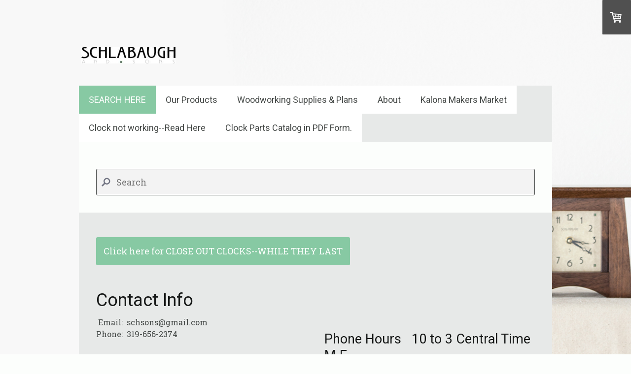

--- FILE ---
content_type: text/html; charset=UTF-8
request_url: https://www.schsons.com/search-here/
body_size: 7536
content:
<!DOCTYPE html>
<html lang="en-US"><head>
    <meta charset="utf-8"/>
    <link rel="dns-prefetch preconnect" href="https://u.jimcdn.com/" crossorigin="anonymous"/>
<link rel="dns-prefetch preconnect" href="https://assets.jimstatic.com/" crossorigin="anonymous"/>
<link rel="dns-prefetch preconnect" href="https://image.jimcdn.com" crossorigin="anonymous"/>
<link rel="dns-prefetch preconnect" href="https://fonts.jimstatic.com" crossorigin="anonymous"/>
<meta name="viewport" content="width=device-width, initial-scale=1"/>
<meta http-equiv="X-UA-Compatible" content="IE=edge"/>
<meta name="description" content=""/>
<meta name="robots" content="index, follow, archive"/>
<meta property="st:section" content=""/>
<meta name="generator" content="Jimdo Creator"/>
<meta name="twitter:title" content="SEARCH HERE"/>
<meta name="twitter:description" content="-"/>
<meta name="twitter:card" content="summary_large_image"/>
<meta property="og:url" content="http://www.schsons.com/search-here/"/>
<meta property="og:title" content="SEARCH HERE"/>
<meta property="og:description" content=""/>
<meta property="og:type" content="website"/>
<meta property="og:locale" content="en_US"/>
<meta property="og:site_name" content="Schlabaugh &amp; Sons"/>
<meta name="twitter:image" content="https://image.jimcdn.com/cdn-cgi/image//app/cms/storage/image/path/saf06012827de0786/backgroundarea/iefd2f2374b007bf3/version/1633879595/image.jpg"/>
<meta property="og:image" content="https://image.jimcdn.com/cdn-cgi/image//app/cms/storage/image/path/saf06012827de0786/backgroundarea/iefd2f2374b007bf3/version/1633879595/image.jpg"/>
<meta property="og:image:width" content="2000"/>
<meta property="og:image:height" content="1500"/>
<meta property="og:image:secure_url" content="https://image.jimcdn.com/cdn-cgi/image//app/cms/storage/image/path/saf06012827de0786/backgroundarea/iefd2f2374b007bf3/version/1633879595/image.jpg"/><title>SEARCH HERE - Schlabaugh &amp; Sons</title>
<link rel="icon" type="image/png" href="[data-uri]"/>
    <link rel="alternate" type="application/rss+xml" title="Blog" href="https://www.schsons.com/rss/blog"/>    
<link rel="canonical" href="https://www.schsons.com/search-here/"/>

        <script src="https://assets.jimstatic.com/ckies.js.7c38a5f4f8d944ade39b.js"></script>

        <script src="https://assets.jimstatic.com/cookieControl.js.b05bf5f4339fa83b8e79.js"></script>
    <script>window.CookieControlSet.setToOff();</script>

    <style>html,body{margin:0}.hidden{display:none}.n{padding:5px}#cc-website-title a {text-decoration: none}.cc-m-image-align-1{text-align:left}.cc-m-image-align-2{text-align:right}.cc-m-image-align-3{text-align:center}</style>

        <link href="https://u.jimcdn.com/cms/o/saf06012827de0786/layout/dm_431ddc8b2e068a94e0aac56cbf54a658/css/layout.css?t=1760713798" rel="stylesheet" type="text/css" id="jimdo_layout_css"/>
<script>     /* <![CDATA[ */     /*!  loadCss [c]2014 @scottjehl, Filament Group, Inc.  Licensed MIT */     window.loadCSS = window.loadCss = function(e,n,t){var r,l=window.document,a=l.createElement("link");if(n)r=n;else{var i=(l.body||l.getElementsByTagName("head")[0]).childNodes;r=i[i.length-1]}var o=l.styleSheets;a.rel="stylesheet",a.href=e,a.media="only x",r.parentNode.insertBefore(a,n?r:r.nextSibling);var d=function(e){for(var n=a.href,t=o.length;t--;)if(o[t].href===n)return e.call(a);setTimeout(function(){d(e)})};return a.onloadcssdefined=d,d(function(){a.media=t||"all"}),a};     window.onloadCSS = function(n,o){n.onload=function(){n.onload=null,o&&o.call(n)},"isApplicationInstalled"in navigator&&"onloadcssdefined"in n&&n.onloadcssdefined(o)}     /* ]]> */ </script>     <script>
// <![CDATA[
onloadCSS(loadCss('https://assets.jimstatic.com/web.css.0732c147b7adfbb7c932a67d78765812.css') , function() {
    this.id = 'jimdo_web_css';
});
// ]]>
</script>
<link href="https://assets.jimstatic.com/web.css.0732c147b7adfbb7c932a67d78765812.css" rel="preload" as="style"/>
<noscript>
<link href="https://assets.jimstatic.com/web.css.0732c147b7adfbb7c932a67d78765812.css" rel="stylesheet"/>
</noscript>
    <script>
    //<![CDATA[
        var jimdoData = {"isTestserver":false,"isLcJimdoCom":false,"isJimdoHelpCenter":false,"isProtectedPage":false,"cstok":"","cacheJsKey":"495dd7b2cb9be42dc4b9ed1241f4ab3142c94f8c","cacheCssKey":"495dd7b2cb9be42dc4b9ed1241f4ab3142c94f8c","cdnUrl":"https:\/\/assets.jimstatic.com\/","minUrl":"https:\/\/assets.jimstatic.com\/app\/cdn\/min\/file\/","authUrl":"https:\/\/a.jimdo.com\/","webPath":"https:\/\/www.schsons.com\/","appUrl":"https:\/\/a.jimdo.com\/","cmsLanguage":"en_US","isFreePackage":false,"mobile":false,"isDevkitTemplateUsed":true,"isTemplateResponsive":true,"websiteId":"saf06012827de0786","pageId":2095114371,"packageId":3,"shop":{"deliveryTimeTexts":{"1":"Ships within 1-3 days","2":"Ships within 3-7 days","3":"Handcrafted by Schlabaugh and Sons. Orders take about 3 weeks. Call for rush shipments 800 346 9663"},"checkoutButtonText":"Checking out!","isReady":true,"currencyFormat":{"pattern":"\u00a4#,##0.00","convertedPattern":"$#,##0.00","symbols":{"GROUPING_SEPARATOR":",","DECIMAL_SEPARATOR":".","CURRENCY_SYMBOL":"$"}},"currencyLocale":"en_US"},"tr":{"gmap":{"searchNotFound":"The entered address doesn't exist or couldn't be found.","routeNotFound":"The driving directions couldn't be determined. Possible reasons: The starting address is not specific enough or it is too far from the destination address."},"shop":{"checkoutSubmit":{"next":"Next step","wait":"Please wait"},"paypalError":"An error has occurred. Please try again!","cartBar":"Go to Shopping Cart","maintenance":"Sorry, this store is not available at the moment. Please try again later.","addToCartOverlay":{"productInsertedText":"This item was added to your cart.","continueShoppingText":"Continue shopping","reloadPageText":"Refresh"},"notReadyText":"This store has not been completely set up.","numLeftText":"There are not more than {:num} of this item available at this time.","oneLeftText":"There is only one more of this item available."},"common":{"timeout":"Oops, it looks like there's been an error on our end and your last change didn't go through. Please try again in a minute. "},"form":{"badRequest":"An error has occurred! This form could not be submitted. Please try again later."}},"jQuery":"jimdoGen002","isJimdoMobileApp":false,"bgConfig":{"id":83323871,"type":"picture","options":{"fixed":true},"images":[{"id":6817955171,"url":"https:\/\/image.jimcdn.com\/cdn-cgi\/image\/\/app\/cms\/storage\/image\/path\/saf06012827de0786\/backgroundarea\/iefd2f2374b007bf3\/version\/1633879595\/image.jpg","altText":"","focalPointX":52.57499694824219460542735760100185871124267578125,"focalPointY":73.33331963954827870111330412328243255615234375}]},"bgFullscreen":null,"responsiveBreakpointLandscape":767,"responsiveBreakpointPortrait":480,"copyableHeadlineLinks":false,"tocGeneration":false,"googlemapsConsoleKey":false,"loggingForAnalytics":false,"loggingForPredefinedPages":false,"isFacebookPixelIdEnabled":false,"userAccountId":"813291dc-401a-420f-a233-1a5e41fadcb8"};
    // ]]>
</script>

     <script> (function(window) { 'use strict'; var regBuff = window.__regModuleBuffer = []; var regModuleBuffer = function() { var args = [].slice.call(arguments); regBuff.push(args); }; if (!window.regModule) { window.regModule = regModuleBuffer; } })(window); </script>
    <script src="https://assets.jimstatic.com/web.js.58bdb3da3da85b5697c0.js" async="true"></script>
    <script src="https://assets.jimstatic.com/at.js.62588d64be2115a866ce.js"></script>

<style type="text/css">
/*<![CDATA[*/
.logo { padding: 0px; }
/*]]>*/
</style>


<style type="text/css">
/*<![CDATA[*/
.logo { margin-top: -50px; }
/*]]>*/
</style>

    
</head>

<body class="body cc-page j-has-shop j-m-gallery-styles j-m-video-styles j-m-hr-styles j-m-header-styles j-m-text-styles j-m-emotionheader-styles j-m-htmlCode-styles j-m-rss-styles j-m-form-styles-disabled j-m-table-styles j-m-textWithImage-styles j-m-downloadDocument-styles j-m-imageSubtitle-styles j-m-flickr-styles j-m-googlemaps-styles j-m-blogSelection-styles-disabled j-m-comment-styles-disabled j-m-jimdo-styles j-m-profile-styles j-m-guestbook-styles j-m-promotion-styles j-m-twitter-styles j-m-hgrid-styles j-m-shoppingcart-styles j-m-catalog-styles j-m-product-styles-disabled j-m-facebook-styles j-m-sharebuttons-styles j-m-formnew-styles-disabled j-m-callToAction-styles j-m-turbo-styles j-m-spacing-styles j-m-googleplus-styles j-m-dummy-styles j-m-search-styles j-m-booking-styles j-m-socialprofiles-styles j-footer-styles cc-pagemode-default cc-content-parent" id="page-2095114371">

<div id="cc-inner" class="cc-content-parent">
    <!-- background-area -->
    <div class="jtpl-background-area" background-area=""></div>
    <!-- END background-area -->

    <input type="checkbox" id="jtpl-navigation__checkbox" class="jtpl-navigation__checkbox"/><!-- _main.sass --><div class="jtpl-main layout-alignment cc-content-parent">

      <!-- _header.sass -->
      <header class="jtpl-header"><section class="jtpl-logo"><div id="cc-website-logo" class="cc-single-module-element"><div id="cc-m-11034593671" class="j-module n j-imageSubtitle"><div class="cc-m-image-container"><figure class="cc-imagewrapper cc-m-image-align-1">
<a href="https://www.schsons.com/" target="_self"><img srcset="https://image.jimcdn.com/cdn-cgi/image/width=191%2Cheight=10000%2Cfit=contain%2Cformat=jpg%2C/app/cms/storage/image/path/saf06012827de0786/image/idb33ec9cf69a1eed/version/1760712340/image.jpg 191w, https://image.jimcdn.com/cdn-cgi/image/width=320%2Cheight=10000%2Cfit=contain%2Cformat=jpg%2C/app/cms/storage/image/path/saf06012827de0786/image/idb33ec9cf69a1eed/version/1760712340/image.jpg 320w, https://image.jimcdn.com/cdn-cgi/image/width=382%2Cheight=10000%2Cfit=contain%2Cformat=jpg%2C/app/cms/storage/image/path/saf06012827de0786/image/idb33ec9cf69a1eed/version/1760712340/image.jpg 382w" sizes="(min-width: 191px) 191px, 100vw" id="cc-m-imagesubtitle-image-11034593671" src="https://image.jimcdn.com/cdn-cgi/image/width=191%2Cheight=10000%2Cfit=contain%2Cformat=jpg%2C/app/cms/storage/image/path/saf06012827de0786/image/idb33ec9cf69a1eed/version/1760712340/image.jpg" alt="Schlabaugh &amp; Sons" class="" data-src-width="981" data-src-height="179" data-src="https://image.jimcdn.com/cdn-cgi/image/width=191%2Cheight=10000%2Cfit=contain%2Cformat=jpg%2C/app/cms/storage/image/path/saf06012827de0786/image/idb33ec9cf69a1eed/version/1760712340/image.jpg" data-image-id="7046198971"/></a>    

</figure>
</div>
<div class="cc-clear"></div>
<script id="cc-m-reg-11034593671">// <![CDATA[

    window.regModule("module_imageSubtitle", {"data":{"imageExists":true,"hyperlink":"","hyperlink_target":"","hyperlinkAsString":"","pinterest":"0","id":11034593671,"widthEqualsContent":"1","resizeWidth":"191","resizeHeight":35},"id":11034593671});
// ]]>
</script></div></div>
          </section><section class="jtpl-title">
          </section></header><!-- END _header.sass --><!-- _navigation.sass --><nav class="jtpl-navigation navigation-colors navigation-alignment navigation-colors--transparency-bp"><label for="jtpl-navigation__checkbox" class="jtpl-navigation__label">
            <span class="jtpl-navigation__borders navigation-colors__menu-icon"></span>
          </label>

          <!-- END _cart.sass -->
          <div class="jtpl-cart">
              <div id="cc-sidecart-wrapper"><script>// <![CDATA[

    window.regModule("sidebar_shoppingcart", {"variant":"default","currencyLocale":"en_US","currencyFormat":{"pattern":"\u00a4#,##0.00","convertedPattern":"$#,##0.00","symbols":{"GROUPING_SEPARATOR":",","DECIMAL_SEPARATOR":".","CURRENCY_SYMBOL":"$"}},"tr":{"cart":{"subtotalText":"Subtotal","emptyBasketText":"Your shopping cart is empty."}}});
// ]]>
</script></div>
          </div>
          <!-- END _cart.sass -->

          <div class="jtpl-navigation__inner" data-dropdown="true">
            <div data-container="navigation"><div class="j-nav-variant-nested"><ul class="cc-nav-level-0 j-nav-level-0"><li id="cc-nav-view-2095114371" class="jmd-nav__list-item-0 cc-nav-current j-nav-current jmd-nav__item--current"><a href="/search-here/" data-link-title="SEARCH HERE" class="cc-nav-current j-nav-current jmd-nav__link--current">SEARCH HERE</a></li><li id="cc-nav-view-1634589471" class="jmd-nav__list-item-0"><a href="/our-products/" data-link-title="Our Products">Our Products</a></li><li id="cc-nav-view-1639692371" class="jmd-nav__list-item-0"><a href="/woodworking-supplies-plans/" data-link-title="Woodworking Supplies &amp; Plans">Woodworking Supplies &amp; Plans</a></li><li id="cc-nav-view-1959990871" class="jmd-nav__list-item-0"><a href="/about-1/" data-link-title="About">About</a></li><li id="cc-nav-view-2045496871" class="jmd-nav__list-item-0"><a href="/kalona-makers-market/" data-link-title="Kalona Makers Market">Kalona Makers Market</a></li><li id="cc-nav-view-2102212271" class="jmd-nav__list-item-0"><a href="/clock-not-working-read-here/" data-link-title="Clock not working--Read Here">Clock not working--Read Here</a></li><li id="cc-nav-view-2103559271" class="jmd-nav__list-item-0"><a href="/clock-parts-catalog-in-pdf-form/" data-link-title="Clock Parts Catalog in PDF Form.">Clock Parts Catalog in PDF Form.</a></li></ul></div></div>
          </div>
      </nav><!-- END _navigation.sass --><!-- _section-main.sass --><div class="jtpl-section-main cc-content-parent">
          <div class="jtpl-content content-options cc-content-parent">
              <nav class="jtpl-breadcrumbs breadcrumb-options"><div data-container="navigation"><div class="j-nav-variant-breadcrumb"><ol itemscope="true" itemtype="http://schema.org/BreadcrumbList"><li itemscope="true" itemprop="itemListElement" itemtype="http://schema.org/ListItem" class="cc-nav-current j-nav-current"><a href="/search-here/" data-link-title="SEARCH HERE" itemprop="item" class="cc-nav-current j-nav-current"><span itemprop="name">SEARCH HERE</span></a><meta itemprop="position" content="1"/></li></ol></div></div>
              </nav><div id="content_area" data-container="content"><div id="content_start"></div>
        
        <div id="cc-matrix-2977664571"><div id="cc-m-10848357671" class="j-module n j-search "><div class="j-search-wrapper j-search-alignment-1">
    <div class="j-search-content" style="width: 100%;">
        <form action="/search" class="j-formnew">
            <span class="cc-m-form-view-sortable">
                <input type="text" class="j-search-input" aria-label="Search" name="q" placeholder="Search" value=""/>
                <input type="hidden" name="filter" value="0"/>
                <input type="hidden" name="module" value="10848357671"/>
                <button type="submit" style="display: none"/>
            </span>
        </form>
    </div>
</div>
<script id="cc-m-reg-10848357671">// <![CDATA[

    window.regModule("module_search", {"alignment":"1","width":"100","filter":"0","placeholder":"Search","id":10848357671});
// ]]>
</script></div></div>
        
        </div>
          </div>
      </div>
      <!-- END _section-main.sass -->

      <!-- _section-aside.sass -->
      <section class="jtpl-section-aside sidebar-options"><div data-container="sidebar"><div id="cc-matrix-2012264671"><div id="cc-m-11042990271" class="j-module n j-callToAction "><div class="j-calltoaction-wrapper j-calltoaction-align-1">
    <a class="j-calltoaction-link j-calltoaction-link-style-1" data-action="button" href="/our-products/close-out-sale-clocks/" data-title="Click here for CLOSE OUT CLOCKS--WHILE THEY LAST">
        Click here for CLOSE OUT CLOCKS--WHILE THEY LAST    </a>
</div>
</div><div id="cc-m-11034596871" class="j-module n j-hgrid ">    <div class="cc-m-hgrid-column last" style="width: 100%;">
        <div id="cc-matrix-3020071071"></div>    </div>
    
<div class="cc-m-hgrid-overlay" data-display="cms-only"></div>

<br class="cc-clear"/>

</div><div id="cc-m-9290158671" class="j-module n j-header "><h2 class="" id="cc-m-header-9290158671">Contact Info</h2></div><div id="cc-m-10459454271" class="j-module n j-hgrid ">    <div class="cc-m-hgrid-column" style="width: 49.39%;">
        <div id="cc-matrix-2864169771"><div id="cc-m-9290159671" class="j-module n j-text "><p>
     Email:  schsons@gmail.com
</p>

<p>
    Phone:  319-656-2374
</p>

<p>
     
</p>

<p>
    720 14th Street
</p>

<p>
    Kalona, IA 52247 
</p></div></div>    </div>
            <div class="cc-m-hgrid-separator" data-display="cms-only"><div></div></div>
        <div class="cc-m-hgrid-column last" style="width: 48.6%;">
        <div id="cc-matrix-2864169871"><div id="cc-m-10620254571" class="j-module n j-spacing ">
    <div class="cc-m-spacer" style="height: 5px;">
    
</div>

</div><div id="cc-m-10620311471" class="j-module n j-spacing ">
    <div class="cc-m-spacer" style="height: 5px;">
    
</div>

</div><div id="cc-m-10620311371" class="j-module n j-header "><h3 class="" id="cc-m-header-10620311371">Phone Hours   10 to 3 Central Time M-F</h3></div><div id="cc-m-10818694071" class="j-module n j-header "><h3 class="" id="cc-m-header-10818694071">Showroom Hours --10am to 3 pm M-F</h3></div></div>    </div>
    
<div class="cc-m-hgrid-overlay" data-display="cms-only"></div>

<br class="cc-clear"/>

</div><div id="cc-m-10459453571" class="j-module n j-spacing ">
    <div class="cc-m-spacer" style="height: 30px;">
    
</div>

</div><div id="cc-m-10836230271" class="j-module n j-text "><p>
    Schlabaugh &amp; Sons own design rights to all clocks viewed in the "Our Products" section of this website. Copyright--do not duplicate. 
</p></div></div></div>
      </section><!-- END _section-aside.sass --><!-- _footer.sass --><footer class="jtpl-footer footer-options"><div id="contentfooter" data-container="footer">

    
    <div class="j-meta-links">
        <a href="/about/">About</a> | <a href="//www.schsons.com/j/shop/withdrawal">Return Policy and Return Form</a> | <a href="//www.schsons.com/j/shop/deliveryinfo" data-meta-link="shop_delivery_info">Payment and Delivery Information</a> | <a href="//www.schsons.com/j/privacy">Privacy Policy</a><br/>2025 Schlabaugh and Sons All Rights Reserved.    </div>

    <div class="j-admin-links">
            
    <span class="loggedout">
        <a rel="nofollow" id="login" href="/login">Log in</a>
    </span>

<span class="loggedin">
    <a rel="nofollow" id="logout" target="_top" href="https://cms.e.jimdo.com/app/cms/logout.php">
        Log out    </a>
    |
    <a rel="nofollow" id="edit" target="_top" href="https://a.jimdo.com/app/auth/signin/jumpcms/?page=2095114371">Edit</a>
</span>
        </div>

    
</div>

      </footer><!-- END _footer.sass -->
</div>
    <!-- END _main.sass -->
  </div>
    <ul class="cc-FloatingButtonBarContainer cc-FloatingButtonBarContainer-right hidden">

                    <!-- scroll to top button -->
            <li class="cc-FloatingButtonBarContainer-button-scroll">
                <a href="javascript:void(0);" title="Scroll to top">
                    <span>Scroll to top</span>
                </a>
            </li>
            <script>// <![CDATA[

    window.regModule("common_scrolltotop", []);
// ]]>
</script>    </ul>
    
<script type="text/javascript">
//<![CDATA[
if (window.CookieControl.isCookieAllowed("ga")) {
  
        (function() {
            var ga = document.createElement('script');
            ga.type = 'text/javascript';
            ga.async = true;
            ga.src = 'https://www.googletagmanager.com/gtag/js?id=G-ZE1JR9S69W';

            var s = document.getElementsByTagName('script')[0];
            s.parentNode.insertBefore(ga, s);
        })()
        <!-- Google tag (gtag.js) -->

 }
<!-- Google tag (gtag.js) -->




  window.dataLayer = window.dataLayer || [];
  function gtag(){dataLayer.push(arguments);}
  gtag('js', new Date());

  gtag('config', 'G-ZE1JR9S69W',{
    'anonymize_ip': true,
    'page_title': document.title,
    'page_path': location.pathname + location.search + location.hash
  });


//]]>
</script><script type="text/javascript">
//<![CDATA[
addAutomatedTracking('creator.website', track_anon);
//]]>
</script>
    
<div id="loginbox" class="hidden">

    <div id="loginbox-header">

    <a class="cc-close" title="Close this element" href="#">Close</a>

    <div class="c"></div>

</div>

<div id="loginbox-content">

        <div id="resendpw"></div>

        <div id="loginboxOuter"></div>
    </div>
</div>
<div id="loginbox-darklayer" class="hidden"></div>
<script>// <![CDATA[

    window.regModule("web_login", {"url":"https:\/\/www.schsons.com\/","pageId":2095114371});
// ]]>
</script>




</body>
</html>
